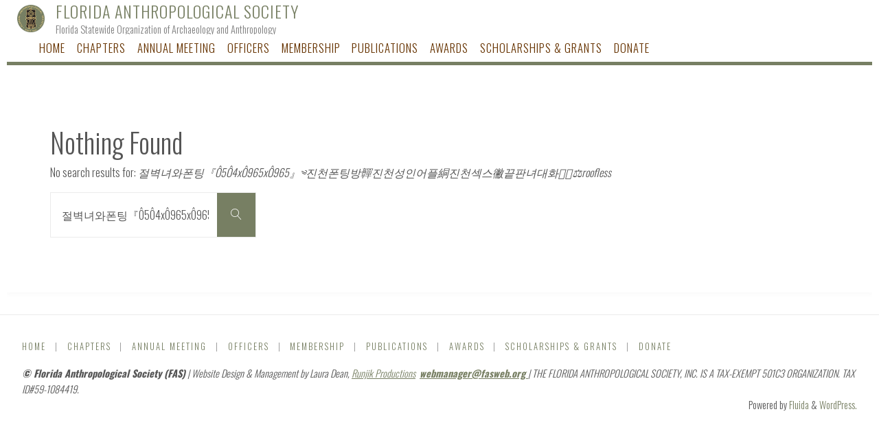

--- FILE ---
content_type: text/html; charset=UTF-8
request_url: https://fasweb.org/?ak_action=reject_mobile&s=%EC%A0%88%EB%B2%BD%EB%85%80%EC%99%80%ED%8F%B0%ED%8C%85%E3%80%8E%C3%945%C3%944x%C3%94965x%C3%94965%E3%80%8F%E0%BC%84%EC%A7%84%EC%B2%9C%ED%8F%B0%ED%8C%85%EB%B0%A9%E4%AF%AC%EC%A7%84%EC%B2%9C%EC%84%B1%EC%9D%B8%EC%96%B4%ED%94%8C%E7%B5%A7%EC%A7%84%EC%B2%9C%EC%84%B9%EC%8A%A4%E5%BE%B6%EB%81%9D%ED%8C%90%EB%85%80%EB%8C%80%ED%99%94%F0%9F%91%A8%F0%9F%8F%BE%E2%80%8D%E2%9A%96%EF%B8%8Froofless
body_size: 11807
content:
<!DOCTYPE html>
<html lang="en">
<head>
<meta name="viewport" content="width=device-width, user-scalable=yes, initial-scale=1.0">
<meta http-equiv="X-UA-Compatible" content="IE=edge" /><meta charset="UTF-8">
<link rel="profile" href="http://gmpg.org/xfn/11">
<title>Search Results for &#8220;절벽녀와폰팅『Ô5Ô4xÔ965xÔ965』༄진천폰팅방䯬진천성인어플絧진천섹스徶끝판녀대화👨🏾‍⚖️roofless&#8221; &#8211; Florida Anthropological Society</title>
<meta name='robots' content='noindex, follow, max-image-preview:large' />
	<style>img:is([sizes="auto" i], [sizes^="auto," i]) { contain-intrinsic-size: 3000px 1500px }</style>
	<link rel='dns-prefetch' href='//stats.wp.com' />
<link rel='dns-prefetch' href='//fonts.googleapis.com' />
<link rel='dns-prefetch' href='//v0.wordpress.com' />
<link rel='preconnect' href='//i0.wp.com' />
<link rel='preconnect' href='//c0.wp.com' />
<link rel="alternate" type="application/rss+xml" title="Florida Anthropological Society &raquo; Feed" href="https://fasweb.org/feed/" />
<link rel="alternate" type="application/rss+xml" title="Florida Anthropological Society &raquo; Search Results for &#8220;절벽녀와폰팅『Ô5Ô4xÔ965xÔ965』༄진천폰팅방䯬진천성인어플絧진천섹스徶끝판녀대화👨🏾‍⚖️roofless&#8221; Feed" href="https://fasweb.org/search/%EC%A0%88%EB%B2%BD%EB%85%80%EC%99%80%ED%8F%B0%ED%8C%85%E3%80%8E%C3%945%C3%944x%C3%94965x%C3%94965%E3%80%8F%E0%BC%84%EC%A7%84%EC%B2%9C%ED%8F%B0%ED%8C%85%EB%B0%A9%E4%AF%AC%EC%A7%84%EC%B2%9C%EC%84%B1%EC%9D%B8%EC%96%B4%ED%94%8C%E7%B5%A7%EC%A7%84%EC%B2%9C%EC%84%B9%EC%8A%A4%E5%BE%B6%EB%81%9D%ED%8C%90%EB%85%80%EB%8C%80%ED%99%94%F0%9F%91%A8%F0%9F%8F%BE%E2%80%8D%E2%9A%96%EF%B8%8Froofless/feed/rss2/" />
<script>
window._wpemojiSettings = {"baseUrl":"https:\/\/s.w.org\/images\/core\/emoji\/15.0.3\/72x72\/","ext":".png","svgUrl":"https:\/\/s.w.org\/images\/core\/emoji\/15.0.3\/svg\/","svgExt":".svg","source":{"concatemoji":"https:\/\/fasweb.org\/wp-includes\/js\/wp-emoji-release.min.js?ver=6.7.4"}};
/*! This file is auto-generated */
!function(i,n){var o,s,e;function c(e){try{var t={supportTests:e,timestamp:(new Date).valueOf()};sessionStorage.setItem(o,JSON.stringify(t))}catch(e){}}function p(e,t,n){e.clearRect(0,0,e.canvas.width,e.canvas.height),e.fillText(t,0,0);var t=new Uint32Array(e.getImageData(0,0,e.canvas.width,e.canvas.height).data),r=(e.clearRect(0,0,e.canvas.width,e.canvas.height),e.fillText(n,0,0),new Uint32Array(e.getImageData(0,0,e.canvas.width,e.canvas.height).data));return t.every(function(e,t){return e===r[t]})}function u(e,t,n){switch(t){case"flag":return n(e,"\ud83c\udff3\ufe0f\u200d\u26a7\ufe0f","\ud83c\udff3\ufe0f\u200b\u26a7\ufe0f")?!1:!n(e,"\ud83c\uddfa\ud83c\uddf3","\ud83c\uddfa\u200b\ud83c\uddf3")&&!n(e,"\ud83c\udff4\udb40\udc67\udb40\udc62\udb40\udc65\udb40\udc6e\udb40\udc67\udb40\udc7f","\ud83c\udff4\u200b\udb40\udc67\u200b\udb40\udc62\u200b\udb40\udc65\u200b\udb40\udc6e\u200b\udb40\udc67\u200b\udb40\udc7f");case"emoji":return!n(e,"\ud83d\udc26\u200d\u2b1b","\ud83d\udc26\u200b\u2b1b")}return!1}function f(e,t,n){var r="undefined"!=typeof WorkerGlobalScope&&self instanceof WorkerGlobalScope?new OffscreenCanvas(300,150):i.createElement("canvas"),a=r.getContext("2d",{willReadFrequently:!0}),o=(a.textBaseline="top",a.font="600 32px Arial",{});return e.forEach(function(e){o[e]=t(a,e,n)}),o}function t(e){var t=i.createElement("script");t.src=e,t.defer=!0,i.head.appendChild(t)}"undefined"!=typeof Promise&&(o="wpEmojiSettingsSupports",s=["flag","emoji"],n.supports={everything:!0,everythingExceptFlag:!0},e=new Promise(function(e){i.addEventListener("DOMContentLoaded",e,{once:!0})}),new Promise(function(t){var n=function(){try{var e=JSON.parse(sessionStorage.getItem(o));if("object"==typeof e&&"number"==typeof e.timestamp&&(new Date).valueOf()<e.timestamp+604800&&"object"==typeof e.supportTests)return e.supportTests}catch(e){}return null}();if(!n){if("undefined"!=typeof Worker&&"undefined"!=typeof OffscreenCanvas&&"undefined"!=typeof URL&&URL.createObjectURL&&"undefined"!=typeof Blob)try{var e="postMessage("+f.toString()+"("+[JSON.stringify(s),u.toString(),p.toString()].join(",")+"));",r=new Blob([e],{type:"text/javascript"}),a=new Worker(URL.createObjectURL(r),{name:"wpTestEmojiSupports"});return void(a.onmessage=function(e){c(n=e.data),a.terminate(),t(n)})}catch(e){}c(n=f(s,u,p))}t(n)}).then(function(e){for(var t in e)n.supports[t]=e[t],n.supports.everything=n.supports.everything&&n.supports[t],"flag"!==t&&(n.supports.everythingExceptFlag=n.supports.everythingExceptFlag&&n.supports[t]);n.supports.everythingExceptFlag=n.supports.everythingExceptFlag&&!n.supports.flag,n.DOMReady=!1,n.readyCallback=function(){n.DOMReady=!0}}).then(function(){return e}).then(function(){var e;n.supports.everything||(n.readyCallback(),(e=n.source||{}).concatemoji?t(e.concatemoji):e.wpemoji&&e.twemoji&&(t(e.twemoji),t(e.wpemoji)))}))}((window,document),window._wpemojiSettings);
</script>
<style id='wp-emoji-styles-inline-css'>

	img.wp-smiley, img.emoji {
		display: inline !important;
		border: none !important;
		box-shadow: none !important;
		height: 1em !important;
		width: 1em !important;
		margin: 0 0.07em !important;
		vertical-align: -0.1em !important;
		background: none !important;
		padding: 0 !important;
	}
</style>
<link rel='stylesheet' id='wp-block-library-css' href='https://c0.wp.com/c/6.7.4/wp-includes/css/dist/block-library/style.min.css' media='all' />
<style id='pdfemb-pdf-embedder-viewer-style-inline-css'>
.wp-block-pdfemb-pdf-embedder-viewer{max-width:none}

</style>
<link rel='stylesheet' id='mediaelement-css' href='https://c0.wp.com/c/6.7.4/wp-includes/js/mediaelement/mediaelementplayer-legacy.min.css' media='all' />
<link rel='stylesheet' id='wp-mediaelement-css' href='https://c0.wp.com/c/6.7.4/wp-includes/js/mediaelement/wp-mediaelement.min.css' media='all' />
<style id='jetpack-sharing-buttons-style-inline-css'>
.jetpack-sharing-buttons__services-list{display:flex;flex-direction:row;flex-wrap:wrap;gap:0;list-style-type:none;margin:5px;padding:0}.jetpack-sharing-buttons__services-list.has-small-icon-size{font-size:12px}.jetpack-sharing-buttons__services-list.has-normal-icon-size{font-size:16px}.jetpack-sharing-buttons__services-list.has-large-icon-size{font-size:24px}.jetpack-sharing-buttons__services-list.has-huge-icon-size{font-size:36px}@media print{.jetpack-sharing-buttons__services-list{display:none!important}}.editor-styles-wrapper .wp-block-jetpack-sharing-buttons{gap:0;padding-inline-start:0}ul.jetpack-sharing-buttons__services-list.has-background{padding:1.25em 2.375em}
</style>
<style id='classic-theme-styles-inline-css'>
/*! This file is auto-generated */
.wp-block-button__link{color:#fff;background-color:#32373c;border-radius:9999px;box-shadow:none;text-decoration:none;padding:calc(.667em + 2px) calc(1.333em + 2px);font-size:1.125em}.wp-block-file__button{background:#32373c;color:#fff;text-decoration:none}
</style>
<style id='global-styles-inline-css'>
:root{--wp--preset--aspect-ratio--square: 1;--wp--preset--aspect-ratio--4-3: 4/3;--wp--preset--aspect-ratio--3-4: 3/4;--wp--preset--aspect-ratio--3-2: 3/2;--wp--preset--aspect-ratio--2-3: 2/3;--wp--preset--aspect-ratio--16-9: 16/9;--wp--preset--aspect-ratio--9-16: 9/16;--wp--preset--color--black: #000000;--wp--preset--color--cyan-bluish-gray: #abb8c3;--wp--preset--color--white: #ffffff;--wp--preset--color--pale-pink: #f78da7;--wp--preset--color--vivid-red: #cf2e2e;--wp--preset--color--luminous-vivid-orange: #ff6900;--wp--preset--color--luminous-vivid-amber: #fcb900;--wp--preset--color--light-green-cyan: #7bdcb5;--wp--preset--color--vivid-green-cyan: #00d084;--wp--preset--color--pale-cyan-blue: #8ed1fc;--wp--preset--color--vivid-cyan-blue: #0693e3;--wp--preset--color--vivid-purple: #9b51e0;--wp--preset--color--accent-1: #777f63;--wp--preset--color--accent-2: #663300;--wp--preset--color--headings: #333;--wp--preset--color--sitetext: #555;--wp--preset--color--sitebg: #fff;--wp--preset--gradient--vivid-cyan-blue-to-vivid-purple: linear-gradient(135deg,rgba(6,147,227,1) 0%,rgb(155,81,224) 100%);--wp--preset--gradient--light-green-cyan-to-vivid-green-cyan: linear-gradient(135deg,rgb(122,220,180) 0%,rgb(0,208,130) 100%);--wp--preset--gradient--luminous-vivid-amber-to-luminous-vivid-orange: linear-gradient(135deg,rgba(252,185,0,1) 0%,rgba(255,105,0,1) 100%);--wp--preset--gradient--luminous-vivid-orange-to-vivid-red: linear-gradient(135deg,rgba(255,105,0,1) 0%,rgb(207,46,46) 100%);--wp--preset--gradient--very-light-gray-to-cyan-bluish-gray: linear-gradient(135deg,rgb(238,238,238) 0%,rgb(169,184,195) 100%);--wp--preset--gradient--cool-to-warm-spectrum: linear-gradient(135deg,rgb(74,234,220) 0%,rgb(151,120,209) 20%,rgb(207,42,186) 40%,rgb(238,44,130) 60%,rgb(251,105,98) 80%,rgb(254,248,76) 100%);--wp--preset--gradient--blush-light-purple: linear-gradient(135deg,rgb(255,206,236) 0%,rgb(152,150,240) 100%);--wp--preset--gradient--blush-bordeaux: linear-gradient(135deg,rgb(254,205,165) 0%,rgb(254,45,45) 50%,rgb(107,0,62) 100%);--wp--preset--gradient--luminous-dusk: linear-gradient(135deg,rgb(255,203,112) 0%,rgb(199,81,192) 50%,rgb(65,88,208) 100%);--wp--preset--gradient--pale-ocean: linear-gradient(135deg,rgb(255,245,203) 0%,rgb(182,227,212) 50%,rgb(51,167,181) 100%);--wp--preset--gradient--electric-grass: linear-gradient(135deg,rgb(202,248,128) 0%,rgb(113,206,126) 100%);--wp--preset--gradient--midnight: linear-gradient(135deg,rgb(2,3,129) 0%,rgb(40,116,252) 100%);--wp--preset--font-size--small: 10px;--wp--preset--font-size--medium: 20px;--wp--preset--font-size--large: 25px;--wp--preset--font-size--x-large: 42px;--wp--preset--font-size--normal: 16px;--wp--preset--font-size--larger: 40px;--wp--preset--spacing--20: 0.44rem;--wp--preset--spacing--30: 0.67rem;--wp--preset--spacing--40: 1rem;--wp--preset--spacing--50: 1.5rem;--wp--preset--spacing--60: 2.25rem;--wp--preset--spacing--70: 3.38rem;--wp--preset--spacing--80: 5.06rem;--wp--preset--shadow--natural: 6px 6px 9px rgba(0, 0, 0, 0.2);--wp--preset--shadow--deep: 12px 12px 50px rgba(0, 0, 0, 0.4);--wp--preset--shadow--sharp: 6px 6px 0px rgba(0, 0, 0, 0.2);--wp--preset--shadow--outlined: 6px 6px 0px -3px rgba(255, 255, 255, 1), 6px 6px rgba(0, 0, 0, 1);--wp--preset--shadow--crisp: 6px 6px 0px rgba(0, 0, 0, 1);}:where(.is-layout-flex){gap: 0.5em;}:where(.is-layout-grid){gap: 0.5em;}body .is-layout-flex{display: flex;}.is-layout-flex{flex-wrap: wrap;align-items: center;}.is-layout-flex > :is(*, div){margin: 0;}body .is-layout-grid{display: grid;}.is-layout-grid > :is(*, div){margin: 0;}:where(.wp-block-columns.is-layout-flex){gap: 2em;}:where(.wp-block-columns.is-layout-grid){gap: 2em;}:where(.wp-block-post-template.is-layout-flex){gap: 1.25em;}:where(.wp-block-post-template.is-layout-grid){gap: 1.25em;}.has-black-color{color: var(--wp--preset--color--black) !important;}.has-cyan-bluish-gray-color{color: var(--wp--preset--color--cyan-bluish-gray) !important;}.has-white-color{color: var(--wp--preset--color--white) !important;}.has-pale-pink-color{color: var(--wp--preset--color--pale-pink) !important;}.has-vivid-red-color{color: var(--wp--preset--color--vivid-red) !important;}.has-luminous-vivid-orange-color{color: var(--wp--preset--color--luminous-vivid-orange) !important;}.has-luminous-vivid-amber-color{color: var(--wp--preset--color--luminous-vivid-amber) !important;}.has-light-green-cyan-color{color: var(--wp--preset--color--light-green-cyan) !important;}.has-vivid-green-cyan-color{color: var(--wp--preset--color--vivid-green-cyan) !important;}.has-pale-cyan-blue-color{color: var(--wp--preset--color--pale-cyan-blue) !important;}.has-vivid-cyan-blue-color{color: var(--wp--preset--color--vivid-cyan-blue) !important;}.has-vivid-purple-color{color: var(--wp--preset--color--vivid-purple) !important;}.has-black-background-color{background-color: var(--wp--preset--color--black) !important;}.has-cyan-bluish-gray-background-color{background-color: var(--wp--preset--color--cyan-bluish-gray) !important;}.has-white-background-color{background-color: var(--wp--preset--color--white) !important;}.has-pale-pink-background-color{background-color: var(--wp--preset--color--pale-pink) !important;}.has-vivid-red-background-color{background-color: var(--wp--preset--color--vivid-red) !important;}.has-luminous-vivid-orange-background-color{background-color: var(--wp--preset--color--luminous-vivid-orange) !important;}.has-luminous-vivid-amber-background-color{background-color: var(--wp--preset--color--luminous-vivid-amber) !important;}.has-light-green-cyan-background-color{background-color: var(--wp--preset--color--light-green-cyan) !important;}.has-vivid-green-cyan-background-color{background-color: var(--wp--preset--color--vivid-green-cyan) !important;}.has-pale-cyan-blue-background-color{background-color: var(--wp--preset--color--pale-cyan-blue) !important;}.has-vivid-cyan-blue-background-color{background-color: var(--wp--preset--color--vivid-cyan-blue) !important;}.has-vivid-purple-background-color{background-color: var(--wp--preset--color--vivid-purple) !important;}.has-black-border-color{border-color: var(--wp--preset--color--black) !important;}.has-cyan-bluish-gray-border-color{border-color: var(--wp--preset--color--cyan-bluish-gray) !important;}.has-white-border-color{border-color: var(--wp--preset--color--white) !important;}.has-pale-pink-border-color{border-color: var(--wp--preset--color--pale-pink) !important;}.has-vivid-red-border-color{border-color: var(--wp--preset--color--vivid-red) !important;}.has-luminous-vivid-orange-border-color{border-color: var(--wp--preset--color--luminous-vivid-orange) !important;}.has-luminous-vivid-amber-border-color{border-color: var(--wp--preset--color--luminous-vivid-amber) !important;}.has-light-green-cyan-border-color{border-color: var(--wp--preset--color--light-green-cyan) !important;}.has-vivid-green-cyan-border-color{border-color: var(--wp--preset--color--vivid-green-cyan) !important;}.has-pale-cyan-blue-border-color{border-color: var(--wp--preset--color--pale-cyan-blue) !important;}.has-vivid-cyan-blue-border-color{border-color: var(--wp--preset--color--vivid-cyan-blue) !important;}.has-vivid-purple-border-color{border-color: var(--wp--preset--color--vivid-purple) !important;}.has-vivid-cyan-blue-to-vivid-purple-gradient-background{background: var(--wp--preset--gradient--vivid-cyan-blue-to-vivid-purple) !important;}.has-light-green-cyan-to-vivid-green-cyan-gradient-background{background: var(--wp--preset--gradient--light-green-cyan-to-vivid-green-cyan) !important;}.has-luminous-vivid-amber-to-luminous-vivid-orange-gradient-background{background: var(--wp--preset--gradient--luminous-vivid-amber-to-luminous-vivid-orange) !important;}.has-luminous-vivid-orange-to-vivid-red-gradient-background{background: var(--wp--preset--gradient--luminous-vivid-orange-to-vivid-red) !important;}.has-very-light-gray-to-cyan-bluish-gray-gradient-background{background: var(--wp--preset--gradient--very-light-gray-to-cyan-bluish-gray) !important;}.has-cool-to-warm-spectrum-gradient-background{background: var(--wp--preset--gradient--cool-to-warm-spectrum) !important;}.has-blush-light-purple-gradient-background{background: var(--wp--preset--gradient--blush-light-purple) !important;}.has-blush-bordeaux-gradient-background{background: var(--wp--preset--gradient--blush-bordeaux) !important;}.has-luminous-dusk-gradient-background{background: var(--wp--preset--gradient--luminous-dusk) !important;}.has-pale-ocean-gradient-background{background: var(--wp--preset--gradient--pale-ocean) !important;}.has-electric-grass-gradient-background{background: var(--wp--preset--gradient--electric-grass) !important;}.has-midnight-gradient-background{background: var(--wp--preset--gradient--midnight) !important;}.has-small-font-size{font-size: var(--wp--preset--font-size--small) !important;}.has-medium-font-size{font-size: var(--wp--preset--font-size--medium) !important;}.has-large-font-size{font-size: var(--wp--preset--font-size--large) !important;}.has-x-large-font-size{font-size: var(--wp--preset--font-size--x-large) !important;}
:where(.wp-block-post-template.is-layout-flex){gap: 1.25em;}:where(.wp-block-post-template.is-layout-grid){gap: 1.25em;}
:where(.wp-block-columns.is-layout-flex){gap: 2em;}:where(.wp-block-columns.is-layout-grid){gap: 2em;}
:root :where(.wp-block-pullquote){font-size: 1.5em;line-height: 1.6;}
</style>
<link rel='stylesheet' id='lvca-animate-styles-css' href='https://fasweb.org/wp-content/plugins/addons-for-visual-composer/assets/css/animate.css?ver=3.9.4' media='all' />
<link rel='stylesheet' id='lvca-frontend-styles-css' href='https://fasweb.org/wp-content/plugins/addons-for-visual-composer/assets/css/lvca-frontend.css?ver=3.9.4' media='all' />
<link rel='stylesheet' id='lvca-icomoon-styles-css' href='https://fasweb.org/wp-content/plugins/addons-for-visual-composer/assets/css/icomoon.css?ver=3.9.4' media='all' />
<link rel='stylesheet' id='wpsc-style-css' href='https://fasweb.org/wp-content/plugins/wordpress-simple-paypal-shopping-cart/assets/wpsc-front-end-styles.css?ver=5.2.5' media='all' />
<link rel='stylesheet' id='lvca-accordion-css' href='https://fasweb.org/wp-content/plugins/addons-for-visual-composer/includes/addons/accordion/css/style.css?ver=3.9.4' media='all' />
<link rel='stylesheet' id='lvca-slick-css' href='https://fasweb.org/wp-content/plugins/addons-for-visual-composer/assets/css/slick.css?ver=3.9.4' media='all' />
<link rel='stylesheet' id='lvca-carousel-css' href='https://fasweb.org/wp-content/plugins/addons-for-visual-composer/includes/addons/carousel/css/style.css?ver=3.9.4' media='all' />
<link rel='stylesheet' id='lvca-heading-css' href='https://fasweb.org/wp-content/plugins/addons-for-visual-composer/includes/addons/heading/css/style.css?ver=3.9.4' media='all' />
<link rel='stylesheet' id='lvca-posts-carousel-css' href='https://fasweb.org/wp-content/plugins/addons-for-visual-composer/includes/addons/posts-carousel/css/style.css?ver=3.9.4' media='all' />
<link rel='stylesheet' id='lvca-tabs-css' href='https://fasweb.org/wp-content/plugins/addons-for-visual-composer/includes/addons/tabs/css/style.css?ver=3.9.4' media='all' />
<link rel='stylesheet' id='fluida-themefonts-css' href='https://fasweb.org/wp-content/themes/fluida/resources/fonts/fontfaces.css?ver=1.8.8.1' media='all' />
<link rel='stylesheet' id='fluida-googlefonts-css' href='//fonts.googleapis.com/css?family=Oswald%3A%7COswald%3A100%2C200%2C300%2C400%2C500%2C600%2C700%2C800%2C900%7COswald%3A300%7COswald%3A400&#038;ver=1.8.8.1' media='all' />
<link rel='stylesheet' id='fluida-main-css' href='https://fasweb.org/wp-content/themes/fluida/style.css?ver=1.8.8.1' media='all' />
<style id='fluida-main-inline-css'>
 #site-header-main-inside, #container, #colophon-inside, #footer-inside, #breadcrumbs-container-inside, #wp-custom-header { margin: 0 auto; max-width: 1920px; } #primary { width: 350px; } #secondary { width: 400px; } #container.one-column { } #container.two-columns-right #secondary { float: right; } #container.two-columns-right .main, .two-columns-right #breadcrumbs { width: calc( 98% - 400px ); float: left; } #container.two-columns-left #primary { float: left; } #container.two-columns-left .main, .two-columns-left #breadcrumbs { width: calc( 98% - 350px ); float: right; } #container.three-columns-right #primary, #container.three-columns-left #primary, #container.three-columns-sided #primary { float: left; } #container.three-columns-right #secondary, #container.three-columns-left #secondary, #container.three-columns-sided #secondary { float: left; } #container.three-columns-right #primary, #container.three-columns-left #secondary { margin-left: 2%; margin-right: 2%; } #container.three-columns-right .main, .three-columns-right #breadcrumbs { width: calc( 96% - 750px ); float: left; } #container.three-columns-left .main, .three-columns-left #breadcrumbs { width: calc( 96% - 750px ); float: right; } #container.three-columns-sided #secondary { float: right; } #container.three-columns-sided .main, .three-columns-sided #breadcrumbs { width: calc( 96% - 750px ); float: right; margin: 0 calc( 2% + 400px ) 0 -1920px; } html { font-family: Oswald; font-size: 16px; font-weight: 300; line-height: 1.6; } #site-title { font-family: Oswald; font-size: 150%; font-weight: 300; } #access ul li a { font-family: Oswald; font-size: 105%; font-weight: 300; } #access i.search-icon { ; } .widget-title { font-family: Oswald; font-size: 80%; font-weight: 400; } .widget-container { font-family: Oswald; font-size: 100%; font-weight: 400; } .entry-title, #reply-title, .woocommerce .main .page-title, .woocommerce .main .entry-title { font-family: Oswald; font-size: 250%; font-weight: 300; } .content-masonry .entry-title { font-size: 187.5%; } h1 { font-size: 3.262em; } h2 { font-size: 2.884em; } h3 { font-size: 2.506em; } h4 { font-size: 2.128em; } h5 { font-size: 1.75em; } h6 { font-size: 1.372em; } h1, h2, h3, h4, h5, h6 { font-family: Oswald; font-weight: 300; } .lp-staticslider .staticslider-caption-title, .seriousslider.seriousslider-theme .seriousslider-caption-title { font-family: Oswald; } body { color: #555; background-color: #ffffff; } #site-header-main, #site-header-main-inside, #access ul li a, #access ul ul, #access::after { background-color: #fff; } #access .menu-main-search .searchform { border-color: #663300; background-color: #663300; } .menu-search-animated .searchform input[type="search"], .menu-search-animated .searchform input[type="search"]:focus { color: #fff; } #header a { color: #777f63; } #access > div > ul > li, #access > div > ul > li > a { color: #663300; } #access ul.sub-menu li a, #access ul.children li a { color: #663300; } #access ul.sub-menu li:hover > a, #access ul.children li:hover > a { background-color: rgba(102,51,0,0.1); } #access > div > ul > li:hover > a { color: #fff; } #access ul > li.current_page_item > a, #access ul > li.current-menu-item > a, #access ul > li.current_page_ancestor > a, #access ul > li.current-menu-ancestor > a, #access .sub-menu, #access .children { border-top-color: #663300; } #access ul ul ul { border-left-color: rgba(102,51,0,0.5); } #access > div > ul > li:hover > a { background-color: #663300; } #access ul.children > li.current_page_item > a, #access ul.sub-menu > li.current-menu-item > a, #access ul.children > li.current_page_ancestor > a, #access ul.sub-menu > li.current-menu-ancestor > a { border-color: #663300; } .searchform .searchsubmit, .searchform:hover input[type="search"], .searchform input[type="search"]:focus { color: #fff; background-color: transparent; } .searchform::after, .searchform input[type="search"]:focus, .searchform .searchsubmit:hover { background-color: #777f63; } article.hentry, #primary, .searchform, .main > div:not(#content-masonry), .main > header, .main > nav#nav-below, .pagination span, .pagination a, #nav-old-below .nav-previous, #nav-old-below .nav-next { background-color: #fff; } #breadcrumbs-container { background-color: #f8f8f8;} #secondary { background-color: #ffffff; } #colophon, #footer { background-color: #ffffff; color: #555555; } span.entry-format { color: #777f63; } .format-aside { border-top-color: #ffffff; } article.hentry .post-thumbnail-container { background-color: rgba(85,85,85,0.15); } .entry-content blockquote::before, .entry-content blockquote::after { color: rgba(85,85,85,0.1); } .entry-content h1, .entry-content h2, .entry-content h3, .entry-content h4, .lp-text-content h1, .lp-text-content h2, .lp-text-content h3, .lp-text-content h4 { color: #333; } a { color: #777f63; } a:hover, .entry-meta span a:hover, .comments-link a:hover { color: #663300; } #footer a, .page-title strong { color: #777f63; } #footer a:hover, #site-title a:hover span { color: #663300; } #access > div > ul > li.menu-search-animated:hover i { color: #fff; } .continue-reading-link { color: #fff; background-color: #663300} .continue-reading-link:before { background-color: #777f63} .continue-reading-link:hover { color: #fff; } header.pad-container { border-top-color: #777f63; } article.sticky:after { background-color: rgba(119,127,99,1); } .socials a:before { color: #777f63; } .socials a:hover:before { color: #663300; } .fluida-normalizedtags #content .tagcloud a { color: #fff; background-color: #777f63; } .fluida-normalizedtags #content .tagcloud a:hover { background-color: #663300; } #toTop .icon-back2top:before { color: #777f63; } #toTop:hover .icon-back2top:before { color: #663300; } .entry-meta .icon-metas:before { color: #663300; } .page-link a:hover { border-top-color: #663300; } #site-title span a span:nth-child(0) { background-color: #777f63; color: #fff; width: 1.4em; margin-right: .1em; text-align: center; line-height: 1.4; font-weight: 300; } #site-title span a:hover span:nth-child(0) { background-color: #663300; } .fluida-caption-one .main .wp-caption .wp-caption-text { border-bottom-color: #eeeeee; } .fluida-caption-two .main .wp-caption .wp-caption-text { background-color: #f5f5f5; } .fluida-image-one .entry-content img[class*="align"], .fluida-image-one .entry-summary img[class*="align"], .fluida-image-two .entry-content img[class*='align'], .fluida-image-two .entry-summary img[class*='align'] { border-color: #eeeeee; } .fluida-image-five .entry-content img[class*='align'], .fluida-image-five .entry-summary img[class*='align'] { border-color: #777f63; } /* diffs */ span.edit-link a.post-edit-link, span.edit-link a.post-edit-link:hover, span.edit-link .icon-edit:before { color: #9a9a9a; } .searchform { border-color: #ebebeb; } .entry-meta span, .entry-utility span, .entry-meta time, .comment-meta a, #breadcrumbs-nav .icon-angle-right::before, .footermenu ul li span.sep { color: #9a9a9a; } #footer { border-top-color: #ebebeb; } #colophon .widget-container:after { background-color: #ebebeb; } #commentform { max-width:650px;} code, .reply a:after, #nav-below .nav-previous a:before, #nav-below .nav-next a:before, .reply a:after { background-color: #eeeeee; } pre, .entry-meta .author, nav.sidebarmenu, .page-link > span, article .author-info, .comment-author, .commentlist .comment-body, .commentlist .pingback, nav.sidebarmenu li a { border-color: #eeeeee; } select, input[type], textarea { color: #555; } button, input[type="button"], input[type="submit"], input[type="reset"] { background-color: #777f63; color: #fff; } button:hover, input[type="button"]:hover, input[type="submit"]:hover, input[type="reset"]:hover { background-color: #663300; } select, input[type], textarea { border-color: #e9e9e9; } input[type]:hover, textarea:hover, select:hover, input[type]:focus, textarea:focus, select:focus { border-color: #cdcdcd; } hr { background-color: #e9e9e9; } #toTop { background-color: rgba(250,250,250,0.8) } /* gutenberg */ .wp-block-image.alignwide { margin-left: -15%; margin-right: -15%; } .wp-block-image.alignwide img { width: 130%; max-width: 130%; } .has-accent-1-color, .has-accent-1-color:hover { color: #777f63; } .has-accent-2-color, .has-accent-2-color:hover { color: #663300; } .has-headings-color, .has-headings-color:hover { color: #333; } .has-sitetext-color, .has-sitetext-color:hover { color: #555; } .has-sitebg-color, .has-sitebg-color:hover { color: #fff; } .has-accent-1-background-color { background-color: #777f63; } .has-accent-2-background-color { background-color: #663300; } .has-headings-background-color { background-color: #333; } .has-sitetext-background-color { background-color: #555; } .has-sitebg-background-color { background-color: #fff; } .has-small-font-size { font-size: 10px; } .has-regular-font-size { font-size: 16px; } .has-large-font-size { font-size: 25px; } .has-larger-font-size { font-size: 40px; } .has-huge-font-size { font-size: 40px; } /* woocommerce */ .woocommerce-page #respond input#submit.alt, .woocommerce a.button.alt, .woocommerce-page button.button.alt, .woocommerce input.button.alt, .woocommerce #respond input#submit, .woocommerce a.button, .woocommerce button.button, .woocommerce input.button { background-color: #777f63; color: #fff; line-height: 1.6; } .woocommerce #respond input#submit:hover, .woocommerce a.button:hover, .woocommerce button.button:hover, .woocommerce input.button:hover { background-color: #99a185; color: #fff;} .woocommerce-page #respond input#submit.alt, .woocommerce a.button.alt, .woocommerce-page button.button.alt, .woocommerce input.button.alt { background-color: #663300; color: #fff; line-height: 1.6; } .woocommerce-page #respond input#submit.alt:hover, .woocommerce a.button.alt:hover, .woocommerce-page button.button.alt:hover, .woocommerce input.button.alt:hover { background-color: #885522; color: #fff;} .woocommerce div.product .woocommerce-tabs ul.tabs li.active { border-bottom-color: #fff; } .woocommerce #respond input#submit.alt.disabled, .woocommerce #respond input#submit.alt.disabled:hover, .woocommerce #respond input#submit.alt:disabled, .woocommerce #respond input#submit.alt:disabled:hover, .woocommerce #respond input#submit.alt[disabled]:disabled, .woocommerce #respond input#submit.alt[disabled]:disabled:hover, .woocommerce a.button.alt.disabled, .woocommerce a.button.alt.disabled:hover, .woocommerce a.button.alt:disabled, .woocommerce a.button.alt:disabled:hover, .woocommerce a.button.alt[disabled]:disabled, .woocommerce a.button.alt[disabled]:disabled:hover, .woocommerce button.button.alt.disabled, .woocommerce button.button.alt.disabled:hover, .woocommerce button.button.alt:disabled, .woocommerce button.button.alt:disabled:hover, .woocommerce button.button.alt[disabled]:disabled, .woocommerce button.button.alt[disabled]:disabled:hover, .woocommerce input.button.alt.disabled, .woocommerce input.button.alt.disabled:hover, .woocommerce input.button.alt:disabled, .woocommerce input.button.alt:disabled:hover, .woocommerce input.button.alt[disabled]:disabled, .woocommerce input.button.alt[disabled]:disabled:hover { background-color: #663300; } .woocommerce ul.products li.product .price, .woocommerce div.product p.price, .woocommerce div.product span.price { color: #232323 } #add_payment_method #payment, .woocommerce-cart #payment, .woocommerce-checkout #payment { background: #f5f5f5; } /* mobile menu */ nav#mobile-menu { background-color: #fff; color: #663300;} #mobile-menu .menu-main-search input[type="search"] { color: #663300; } .main .entry-content, .main .entry-summary { text-align: Default; } .main p, .main ul, .main ol, .main dd, .main pre, .main hr { margin-bottom: 1em; } .main .entry-content p { text-indent: 0em; } .main a.post-featured-image { background-position: center top; } #content { margin-top: 40px; } #content { padding-left: 10px; padding-right: 10px; } #header-widget-area { width: 33%; right: 10px; } .fluida-stripped-table .main thead th, .fluida-bordered-table .main thead th, .fluida-stripped-table .main td, .fluida-stripped-table .main th, .fluida-bordered-table .main th, .fluida-bordered-table .main td { border-color: #e9e9e9; } .fluida-clean-table .main th, .fluida-stripped-table .main tr:nth-child(even) td, .fluida-stripped-table .main tr:nth-child(even) th { background-color: #f6f6f6; } article.hentry .article-inner, #breadcrumbs-nav, body.woocommerce.woocommerce-page #breadcrumbs-nav, #content-masonry article.hentry .article-inner, .pad-container { padding-left: 10%; padding-right: 10%; } .fluida-magazine-two.archive #breadcrumbs-nav, .fluida-magazine-two.archive .pad-container, .fluida-magazine-two.search #breadcrumbs-nav, .fluida-magazine-two.search .pad-container, .fluida-magazine-two.page-template-template-page-with-intro #breadcrumbs-nav, .fluida-magazine-two.page-template-template-page-with-intro .pad-container { padding-left: 5%; padding-right: 5%; } .fluida-magazine-three.archive #breadcrumbs-nav, .fluida-magazine-three.archive .pad-container, .fluida-magazine-three.search #breadcrumbs-nav, .fluida-magazine-three.search .pad-container, .fluida-magazine-three.page-template-template-page-with-intro #breadcrumbs-nav, .fluida-magazine-three.page-template-template-page-with-intro .pad-container { padding-left: 3.3333333333333%; padding-right: 3.3333333333333%; } #site-header-main { height:50px; } #sheader, .identity, #nav-toggle { height:50px; line-height:50px; } #access div > ul > li > a { line-height:48px; } #access .menu-main-search > a, #branding { height:50px; } .fluida-responsive-headerimage #masthead #header-image-main-inside { max-height: 10px; } .fluida-cropped-headerimage #masthead div.header-image { height: 10px; } #site-description { display: block; } .fluida-landing-page .lp-blocks-inside, .fluida-landing-page .lp-boxes-inside, .fluida-landing-page .lp-text-inside, .fluida-landing-page .lp-posts-inside, .fluida-landing-page .lp-section-header { max-width: 1920px; } .seriousslider-theme .seriousslider-caption-buttons a:nth-child(2n+1), a.staticslider-button:nth-child(2n+1) { color: #555; border-color: #fff; background-color: #fff; } .seriousslider-theme .seriousslider-caption-buttons a:nth-child(2n+1):hover, a.staticslider-button:nth-child(2n+1):hover { color: #fff; } .seriousslider-theme .seriousslider-caption-buttons a:nth-child(2n), a.staticslider-button:nth-child(2n) { border-color: #fff; color: #fff; } .seriousslider-theme .seriousslider-caption-buttons a:nth-child(2n):hover, .staticslider-button:nth-child(2n):hover { color: #555; background-color: #fff; } .lp-blocks { background-color: #ffffff; } .lp-block > i::before { color: #777f63; } .lp-block:hover i::before { color: #663300; } .lp-block i:after { background-color: #777f63; } .lp-block:hover i:after { background-color: #663300; } .lp-block-text, .lp-boxes-static .lp-box-text, .lp-section-desc { color: #919191; } .lp-text { background-color: #FFF; } .lp-boxes-1 .lp-box .lp-box-image { height: 250px; } .lp-boxes-1.lp-boxes-animated .lp-box:hover .lp-box-text { max-height: 150px; } .lp-boxes-2 .lp-box .lp-box-image { height: 400px; } .lp-boxes-2.lp-boxes-animated .lp-box:hover .lp-box-text { max-height: 300px; } .lp-box-readmore { color: #777f63; } .lp-boxes { background-color: #ffffff; } .lp-boxes .lp-box-overlay { background-color: rgba(119,127,99, 0.9); } .lpbox-rnd1 { background-color: #c8c8c8; } .lpbox-rnd2 { background-color: #c3c3c3; } .lpbox-rnd3 { background-color: #bebebe; } .lpbox-rnd4 { background-color: #b9b9b9; } .lpbox-rnd5 { background-color: #b4b4b4; } .lpbox-rnd6 { background-color: #afafaf; } .lpbox-rnd7 { background-color: #aaaaaa; } .lpbox-rnd8 { background-color: #a5a5a5; } 
</style>
<style id='jetpack_facebook_likebox-inline-css'>
.widget_facebook_likebox {
	overflow: hidden;
}

</style>
<link rel='stylesheet' id='tablepress-default-css' href='https://fasweb.org/wp-content/tablepress-combined.min.css?ver=71' media='all' />
<script src="https://c0.wp.com/c/6.7.4/wp-includes/js/jquery/jquery.min.js" id="jquery-core-js"></script>
<script src="https://c0.wp.com/c/6.7.4/wp-includes/js/jquery/jquery-migrate.min.js" id="jquery-migrate-js"></script>
<script src="https://fasweb.org/wp-content/plugins/addons-for-visual-composer/assets/js/jquery.waypoints.min.js?ver=3.9.4" id="lvca-waypoints-js"></script>
<script id="lvca-frontend-scripts-js-extra">
var lvca_settings = {"mobile_width":"780","custom_css":""};
</script>
<script src="https://fasweb.org/wp-content/plugins/addons-for-visual-composer/assets/js/lvca-frontend.min.js?ver=3.9.4" id="lvca-frontend-scripts-js"></script>
<script id="3d-flip-book-client-locale-loader-js-extra">
var FB3D_CLIENT_LOCALE = {"ajaxurl":"https:\/\/fasweb.org\/wp-admin\/admin-ajax.php","dictionary":{"Table of contents":"Table of contents","Close":"Close","Bookmarks":"Bookmarks","Thumbnails":"Thumbnails","Search":"Search","Share":"Share","Facebook":"Facebook","Twitter":"Twitter","Email":"Email","Play":"Play","Previous page":"Previous page","Next page":"Next page","Zoom in":"Zoom in","Zoom out":"Zoom out","Fit view":"Fit view","Auto play":"Auto play","Full screen":"Full screen","More":"More","Smart pan":"Smart pan","Single page":"Single page","Sounds":"Sounds","Stats":"Stats","Print":"Print","Download":"Download","Goto first page":"Goto first page","Goto last page":"Goto last page"},"images":"https:\/\/fasweb.org\/wp-content\/plugins\/unreal-flipbook-addon-for-visual-composer\/assets\/images\/","jsData":{"urls":[],"posts":{"ids_mis":[],"ids":[]},"pages":[],"firstPages":[],"bookCtrlProps":[],"bookTemplates":[]},"key":"3d-flip-book","pdfJS":{"pdfJsLib":"https:\/\/fasweb.org\/wp-content\/plugins\/unreal-flipbook-addon-for-visual-composer\/assets\/js\/pdf.min.js?ver=4.3.136","pdfJsWorker":"https:\/\/fasweb.org\/wp-content\/plugins\/unreal-flipbook-addon-for-visual-composer\/assets\/js\/pdf.worker.js?ver=4.3.136","stablePdfJsLib":"https:\/\/fasweb.org\/wp-content\/plugins\/unreal-flipbook-addon-for-visual-composer\/assets\/js\/stable\/pdf.min.js?ver=2.5.207","stablePdfJsWorker":"https:\/\/fasweb.org\/wp-content\/plugins\/unreal-flipbook-addon-for-visual-composer\/assets\/js\/stable\/pdf.worker.js?ver=2.5.207","pdfJsCMapUrl":"https:\/\/fasweb.org\/wp-content\/plugins\/unreal-flipbook-addon-for-visual-composer\/assets\/cmaps\/"},"cacheurl":"https:\/\/fasweb.org\/wp-content\/uploads\/3d-flip-book\/cache\/","pluginsurl":"https:\/\/fasweb.org\/wp-content\/plugins\/","pluginurl":"https:\/\/fasweb.org\/wp-content\/plugins\/unreal-flipbook-addon-for-visual-composer\/","thumbnailSize":{"width":"250","height":"250"},"version":"1.16.17"};
</script>
<script src="https://fasweb.org/wp-content/plugins/unreal-flipbook-addon-for-visual-composer/assets/js/client-locale-loader.js?ver=1.16.17" id="3d-flip-book-client-locale-loader-js" async data-wp-strategy="async"></script>
<script src="https://fasweb.org/wp-content/plugins/addons-for-visual-composer/includes/addons/accordion/js/accordion.min.js?ver=3.9.4" id="lvca-accordion-js"></script>
<script src="https://fasweb.org/wp-content/plugins/addons-for-visual-composer/assets/js/slick.min.js?ver=3.9.4" id="lvca-slick-carousel-js"></script>
<script src="https://fasweb.org/wp-content/plugins/addons-for-visual-composer/includes/addons/posts-carousel/js/posts-carousel.min.js?ver=3.9.4" id="lvca-post-carousel-js"></script>
<script src="https://fasweb.org/wp-content/plugins/addons-for-visual-composer/includes/addons/spacer/js/spacer.min.js?ver=3.9.4" id="lvca-spacer-js"></script>
<script src="https://fasweb.org/wp-content/plugins/addons-for-visual-composer/includes/addons/tabs/js/tabs.min.js?ver=3.9.4" id="lvca-tabs-js"></script>
<!--[if lt IE 9]>
<script src="https://fasweb.org/wp-content/themes/fluida/resources/js/html5shiv.min.js?ver=1.8.8.1" id="fluida-html5shiv-js"></script>
<![endif]-->
<script></script><link rel="https://api.w.org/" href="https://fasweb.org/wp-json/" /><link rel="EditURI" type="application/rsd+xml" title="RSD" href="https://fasweb.org/xmlrpc.php?rsd" />
<meta name="generator" content="WordPress 6.7.4" />
        <script type="text/javascript">
            (function () {
                window.lvca_fs = {can_use_premium_code: false};
            })();
        </script>
        
<!-- WP Simple Shopping Cart plugin v5.2.5 - https://wordpress.org/plugins/wordpress-simple-paypal-shopping-cart/ -->
	<script type="text/javascript">
	function ReadForm (obj1, tst) {
	    // Read the user form
	    var i,j,pos;
	    val_total="";val_combo="";

	    for (i=0; i<obj1.length; i++)
	    {
	        // run entire form
	        obj = obj1.elements[i];           // a form element

	        if (obj.type == "select-one")
	        {   // just selects
	            if (obj.name == "quantity" ||
	                obj.name == "amount") continue;
		        pos = obj.selectedIndex;        // which option selected
		        
		        const selected_option = obj.options[pos];
		        
		        val = selected_option?.value;   // selected value
		        if (selected_option?.getAttribute("data-display-text")){
                    val = selected_option?.getAttribute("data-display-text");
                }
		        
		        val_combo = val_combo + " (" + val + ")";
	        }
	    }
		// Now summarize everything we have processed above
		val_total = obj1.product_tmp.value + val_combo;
		obj1.wspsc_product.value = val_total;
	}
	</script>
    	<style>img#wpstats{display:none}</style>
		<meta name="generator" content="Powered by WPBakery Page Builder - drag and drop page builder for WordPress."/>
<link rel="icon" href="https://i0.wp.com/fasweb.org/wp-content/uploads/2011/10/cropped-FAS-color-logo-600x600s.png?fit=32%2C32&#038;ssl=1" sizes="32x32" />
<link rel="icon" href="https://i0.wp.com/fasweb.org/wp-content/uploads/2011/10/cropped-FAS-color-logo-600x600s.png?fit=192%2C192&#038;ssl=1" sizes="192x192" />
<link rel="apple-touch-icon" href="https://i0.wp.com/fasweb.org/wp-content/uploads/2011/10/cropped-FAS-color-logo-600x600s.png?fit=180%2C180&#038;ssl=1" />
<meta name="msapplication-TileImage" content="https://i0.wp.com/fasweb.org/wp-content/uploads/2011/10/cropped-FAS-color-logo-600x600s.png?fit=270%2C270&#038;ssl=1" />
		<style id="wp-custom-css">
			h3 {
    font-size: 1.327em;
}
h2 {
    font-size: 1.678em;
}
body .gform_wrapper .gform_body {
    font-size: 18px;
}
body .gform_wrapper .gform_body .gfield_label {
    font-size: 20px;
}
body .gform_wrapper .gform_body input {
    font-size: 18px;
}
body .gform_description .gform_body input {
    font-size: 18px;
}
.gform_wrapper .description, .gform_wrapper .gfield_description, .gform_wrapper .gsection_description, .gform_wrapper .instruction {
    font-size: 18px;
    line-height: inherit;
    clear: both;
    font-family: inherit;
    letter-spacing: normal;
}
.vc_btn3-container.vc_btn3-center .vc_btn3-block.vc_btn3-size-lg {
    font-size: 30px;
    padding: 8px 25px;
}
#access div > ul > li > a {
    line-height: 36px;
}
#access a {
    display: block;
    padding: 0px 0.5em;
    text-decoration: none;
    line-height: 3.5;
}
h4 {
    font-size: 1.30em;
}
.tbox {
    text-align: center;
    position: top;
    width: 100%;
    bottom: 10px;
    pointer-events: none;
}
.toolbar {
    pointer-events: all;
    display: inline-block;
		position: top
    background-image: linear-gradient(to bottom,#fff 0,#f8f8f8 100%);
    background-repeat: repeat-x;
    padding: 3px;
    background-color: #f8f8f8;
    text-align: center;
    border-radius: 4px;
}		</style>
		<noscript><style> .wpb_animate_when_almost_visible { opacity: 1; }</style></noscript></head>

<body class="search search-no-results wp-custom-logo wp-embed-responsive fluida-image-none fluida-caption-zero fluida-totop-normal fluida-bordered-table fluida-menu-left fluida-responsive-headerimage fluida-responsive-featured fluida-magazine-two fluida-magazine-layout fluida-comhide-in-posts fluida-comhide-in-pages fluida-comment-placeholder fluida-hide-page-title fluida-hide-cat-title fluida-elementshadow fluida-normalizedtags fluida-article-animation-1 wpb-js-composer js-comp-ver-8.6.1 vc_responsive" itemscope itemtype="http://schema.org/WebPage">
			<a class="skip-link screen-reader-text" href="#main" title="Skip to content"> Skip to content </a>
			<div id="site-wrapper">

	<header id="masthead" class="cryout"  itemscope itemtype="http://schema.org/WPHeader">

		<div id="site-header-main">
			<div id="site-header-main-inside">

								<nav id="mobile-menu">
					<div><ul id="mobile-nav" class=""><li id="menu-item-4014" class="menu-item menu-item-type-custom menu-item-object-custom menu-item-home menu-item-4014"><a href="http://fasweb.org/"><span>Home</span></a></li>
<li id="menu-item-6504" class="menu-item menu-item-type-post_type menu-item-object-page menu-item-6504"><a href="https://fasweb.org/chapters/"><span>Chapters</span></a></li>
<li id="menu-item-7346" class="menu-item menu-item-type-post_type menu-item-object-page menu-item-7346"><a href="https://fasweb.org/annual-meeting-25/"><span>Annual Meeting</span></a></li>
<li id="menu-item-3893" class="menu-item menu-item-type-post_type menu-item-object-page menu-item-3893"><a href="https://fasweb.org/officers/"><span>Officers</span></a></li>
<li id="menu-item-4262" class="menu-item menu-item-type-post_type menu-item-object-page menu-item-4262"><a href="https://fasweb.org/membership/"><span>Membership</span></a></li>
<li id="menu-item-5602" class="menu-item menu-item-type-post_type menu-item-object-page menu-item-5602"><a href="https://fasweb.org/publications/"><span>Publications</span></a></li>
<li id="menu-item-3973" class="menu-item menu-item-type-post_type menu-item-object-page menu-item-3973"><a href="https://fasweb.org/fas-awards/"><span>Awards</span></a></li>
<li id="menu-item-7289" class="menu-item menu-item-type-post_type menu-item-object-page menu-item-7289"><a href="https://fasweb.org/scholarships-awards-grants/"><span>Scholarships &#038; Grants</span></a></li>
<li id="menu-item-5893" class="menu-item menu-item-type-post_type menu-item-object-post menu-item-5893"><a href="https://fasweb.org/donate-to-fas/"><span>DONATE</span></a></li>
</ul></div>					<button id="nav-cancel"><i class="blicon-cross3"></i></button>
				</nav> <!-- #mobile-menu -->
				
				<div id="branding">
					<div class="identity"><a href="https://fasweb.org/" id="logo" class="custom-logo-link" title="Florida Anthropological Society" rel="home"><img   src="https://i0.wp.com/fasweb.org/wp-content/uploads/2016/02/flanthro-logo.png?fit=106%2C106&amp;ssl=1" class="custom-logo" alt="Florida Anthropological Society" decoding="async" srcset="https://i0.wp.com/fasweb.org/wp-content/uploads/2016/02/flanthro-logo.png?w=106&amp;ssl=1 106w, https://i0.wp.com/fasweb.org/wp-content/uploads/2016/02/flanthro-logo.png?resize=70%2C70&amp;ssl=1 70w, https://i0.wp.com/fasweb.org/wp-content/uploads/2016/02/flanthro-logo.png?resize=45%2C45&amp;ssl=1 45w" sizes="(max-width: 106px) 100vw, 106px" /></a></div><div id="site-text"><div itemprop="headline" id="site-title"><span> <a href="https://fasweb.org/" title="Florida Statewide Organization of Archaeology and Anthropology" rel="home">Florida Anthropological Society</a> </span></div><span id="site-description"  itemprop="description" >Florida Statewide Organization of Archaeology and Anthropology</span></div>				</div><!-- #branding -->

				
								<a id="nav-toggle" href="#"><span>&nbsp;</span></a>
				<nav id="access" role="navigation"  aria-label="Primary Menu"  itemscope itemtype="http://schema.org/SiteNavigationElement">
						<div><ul id="prime_nav" class=""><li class="menu-item menu-item-type-custom menu-item-object-custom menu-item-home menu-item-4014"><a href="http://fasweb.org/"><span>Home</span></a></li>
<li class="menu-item menu-item-type-post_type menu-item-object-page menu-item-6504"><a href="https://fasweb.org/chapters/"><span>Chapters</span></a></li>
<li class="menu-item menu-item-type-post_type menu-item-object-page menu-item-7346"><a href="https://fasweb.org/annual-meeting-25/"><span>Annual Meeting</span></a></li>
<li class="menu-item menu-item-type-post_type menu-item-object-page menu-item-3893"><a href="https://fasweb.org/officers/"><span>Officers</span></a></li>
<li class="menu-item menu-item-type-post_type menu-item-object-page menu-item-4262"><a href="https://fasweb.org/membership/"><span>Membership</span></a></li>
<li class="menu-item menu-item-type-post_type menu-item-object-page menu-item-5602"><a href="https://fasweb.org/publications/"><span>Publications</span></a></li>
<li class="menu-item menu-item-type-post_type menu-item-object-page menu-item-3973"><a href="https://fasweb.org/fas-awards/"><span>Awards</span></a></li>
<li class="menu-item menu-item-type-post_type menu-item-object-page menu-item-7289"><a href="https://fasweb.org/scholarships-awards-grants/"><span>Scholarships &#038; Grants</span></a></li>
<li class="menu-item menu-item-type-post_type menu-item-object-post menu-item-5893"><a href="https://fasweb.org/donate-to-fas/"><span>DONATE</span></a></li>
</ul></div>				</nav><!-- #access -->
				
			</div><!-- #site-header-main-inside -->
		</div><!-- #site-header-main -->

		<div id="header-image-main">
			<div id="header-image-main-inside">
							</div><!-- #header-image-main-inside -->
		</div><!-- #header-image-main -->

	</header><!-- #masthead -->

	
	
	<div id="content" class="cryout">
		
	<div id="container" class="one-column">
		<main id="main" class="main">
			
			<header class="content-search pad-container no-results"  itemscope itemtype="http://schema.org/WebPageElement">

	<h1 class="entry-title"  itemprop="headline">Nothing Found</h1>
	<div class="no-results-div">
		<p  itemprop="text">No search results for: <em><span>절벽녀와폰팅『Ô5Ô4xÔ965xÔ965』༄진천폰팅방䯬진천성인어플絧진천섹스徶끝판녀대화👨🏾‍⚖️roofless</span></em></p>
		
<form role="search" method="get" class="searchform" action="https://fasweb.org/">
	<label>
		<span class="screen-reader-text">Search for:</span>
		<input type="search" class="s" placeholder="Search" value="절벽녀와폰팅『Ô5Ô4xÔ965xÔ965』༄진천폰팅방䯬진천성인어플絧진천섹스徶끝판녀대화👨🏾‍⚖️roofless" name="s" />
	</label>
	<button type="submit" class="searchsubmit"><span class="screen-reader-text">Search</span><i class="blicon-magnifier"></i></button>
</form>
	</div>

</header><!-- not-found -->
 <div id="content-masonry"></div> 
					</main><!-- #main -->

			</div><!-- #container -->

		
		<aside id="colophon"  itemscope itemtype="http://schema.org/WPSideBar">
			<div id="colophon-inside" class="footer-three ">
				
			</div>
		</aside><!-- #colophon -->

	</div><!-- #main -->

	<footer id="footer" class="cryout"  itemscope itemtype="http://schema.org/WPFooter">
				<div id="footer-inside">
			<nav class="footermenu"><ul id="menu-fasmenu" class="menu"><li class="menu-item menu-item-type-custom menu-item-object-custom menu-item-home menu-item-4014"><a href="http://fasweb.org/">Home</a><span class="sep">|</span></li>
<li class="menu-item menu-item-type-post_type menu-item-object-page menu-item-6504"><a href="https://fasweb.org/chapters/">Chapters</a><span class="sep">|</span></li>
<li class="menu-item menu-item-type-post_type menu-item-object-page menu-item-7346"><a href="https://fasweb.org/annual-meeting-25/">Annual Meeting</a><span class="sep">|</span></li>
<li class="menu-item menu-item-type-post_type menu-item-object-page menu-item-3893"><a href="https://fasweb.org/officers/">Officers</a><span class="sep">|</span></li>
<li class="menu-item menu-item-type-post_type menu-item-object-page menu-item-4262"><a href="https://fasweb.org/membership/">Membership</a><span class="sep">|</span></li>
<li class="menu-item menu-item-type-post_type menu-item-object-page menu-item-5602"><a href="https://fasweb.org/publications/">Publications</a><span class="sep">|</span></li>
<li class="menu-item menu-item-type-post_type menu-item-object-page menu-item-3973"><a href="https://fasweb.org/fas-awards/">Awards</a><span class="sep">|</span></li>
<li class="menu-item menu-item-type-post_type menu-item-object-page menu-item-7289"><a href="https://fasweb.org/scholarships-awards-grants/">Scholarships &#038; Grants</a><span class="sep">|</span></li>
<li class="menu-item menu-item-type-post_type menu-item-object-post menu-item-5893"><a href="https://fasweb.org/donate-to-fas/">DONATE</a><span class="sep">|</span></li>
</ul></nav><a id="toTop"><span class="screen-reader-text">Back to Top</span><i class="icon-back2top"></i> </a><div id="site-copyright"><strong>© Florida Anthropological Society (FAS)</strong> | Website Design &amp; Management by Laura Dean, <span style="text-decoration: underline"><a href="http://www.runjikproductions.com">Runjik Productions</a></span>  <span style="text-decoration: underline"><strong><a href="mailto:webmanager@fasweb.org">webmanager@fasweb.org </a></strong></span>  | THE FLORIDA ANTHROPOLOGICAL SOCIETY, INC. IS A TAX-EXEMPT 501C3 ORGANIZATION. TAX ID#59-1084419.</div><div style="display:block;float:right;clear: right;font-size: .9em;">Powered by<a target="_blank" href="http://www.cryoutcreations.eu/wordpress-themes/fluida" title="Fluida WordPress Theme by Cryout Creations"> Fluida</a> &amp; <a target="_blank" href="http://wordpress.org/" title="Semantic Personal Publishing Platform">  WordPress.</a></div>		</div> <!-- #footer-inside -->
	</footer>

	</div><!-- site-wrapper -->
	<script id="jetpack-facebook-embed-js-extra">
var jpfbembed = {"appid":"249643311490","locale":"en_US"};
</script>
<script src="https://c0.wp.com/p/jetpack/15.4/_inc/build/facebook-embed.min.js" id="jetpack-facebook-embed-js"></script>
<script id="jetpack-stats-js-before">
_stq = window._stq || [];
_stq.push([ "view", {"v":"ext","blog":"110076830","post":"0","tz":"-5","srv":"fasweb.org","arch_search":"\uc808\ubcbd\ub140\uc640\ud3f0\ud305\u300e\u00d45\u00d44x\u00d4965x\u00d4965\u300f\u0f04\uc9c4\ucc9c\ud3f0\ud305\ubc29\u4bec\uc9c4\ucc9c\uc131\uc778\uc5b4\ud50c\u7d67\uc9c4\ucc9c\uc139\uc2a4\u5fb6\ub05d\ud310\ub140\ub300\ud654\ud83d\udc68\ud83c\udffe\u200d\u2696\ufe0froofless","arch_filters":"posts_per_page=10\u0026paged=1\u0026orderby=\u0026order=DESC","arch_results":"0","j":"1:15.4"} ]);
_stq.push([ "clickTrackerInit", "110076830", "0" ]);
</script>
<script src="https://stats.wp.com/e-202604.js" id="jetpack-stats-js" defer data-wp-strategy="defer"></script>
<script id="fluida-frontend-js-extra">
var cryout_theme_settings = {"masonry":"1","rtl":"","magazine":"2","fitvids":"1","autoscroll":"1","articleanimation":"1","lpboxratios":[1.56,1.2],"is_mobile":"","menustyle":"0"};
</script>
<script defer src="https://fasweb.org/wp-content/themes/fluida/resources/js/frontend.js?ver=1.8.8.1" id="fluida-frontend-js"></script>
<script src="https://c0.wp.com/c/6.7.4/wp-includes/js/imagesloaded.min.js" id="imagesloaded-js"></script>
<script defer src="https://c0.wp.com/c/6.7.4/wp-includes/js/masonry.min.js" id="masonry-js"></script>
<script defer src="https://c0.wp.com/c/6.7.4/wp-includes/js/jquery/jquery.masonry.min.js" id="jquery-masonry-js"></script>
<script></script></body>
</html>

<!-- WP Optimize page cache - https://teamupdraft.com/wp-optimize/ - Page not served from cache  -->
